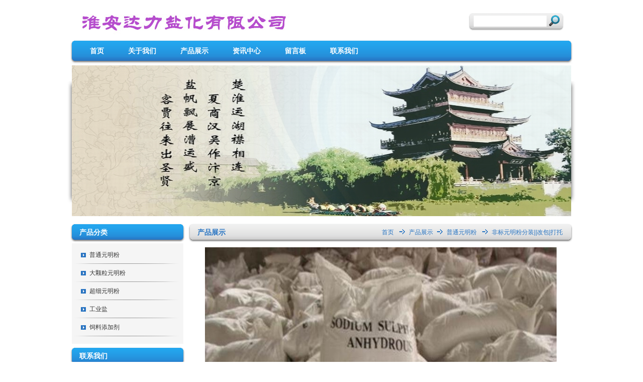

--- FILE ---
content_type: text/html
request_url: http://dsmake.cn/?product_23.html
body_size: 2782
content:

<!DOCTYPE html PUBLIC "-//W3C//DTD XHTML 1.0 Transitional//EN" "http://www.w3.org/TR/xhtml1/DTD/xhtml1-transitional.dtd">
<html xmlns="http://www.w3.org/1999/xhtml">
<head>
<meta http-equiv="Content-Type" content="text/html; charset=utf-8" />
<meta http-equiv="X-UA-Compatible" content="IE=EmulateIE7" />
<meta name ="keywords" content="非标元明粉加工、分装、打托等。" />
<meta name ="description" content="达力盐化,中性包装元明粉,无字元明粉，白皮包装元明粉" />
<title>非标元明粉分装||改包|打托 - 普通元明粉  - 产品展示 - 大颗粒元明粉|淮安工业盐|电话：13915155178(企业官网）</title>
<link href="/templates/blue/css.css" rel="stylesheet" type="text/css">
<script type="text/javascript" src="/templates/blue/js/script.js"></script>
<!--[if IE 6]>
<script type="text/javascript" src="/templates/blue/js/DD_belatedPNG_0.0.8a.js"></script>
<script type="text/javascript">
DD_belatedPNG.fix("*");
</script>
<![endif]-->
</head>
<body>
  
<div id="header">
  <div class="logo"><a href="/"><img src="/images/logo.jpg" /></a></div>
  <div class="search">
    <form method="post" action="/index.asp?search.html">
      <input class="text" name="search" type="text" maxlength="30" />
      <input class="button" name="submit" type="submit" value=""/>
    </form>
  </div>
  <div id="nav">
    <div class="l"></div>
    <ul>
      
      <li><a href="/?index.html" >首页</a></li>
      
      <li><a href="/?about.html" >关于我们</a></li>
      
      <li><a href="/?product.html" >产品展示</a></li>
      
      <li><a href="/?article.html" >资讯中心</a></li>
      
      <li><a href="/?message.html" >留言板</a></li>
      
      <li><a href="/?lianxi1.html" >联系我们</a></li>
      
      <div class="clear"></div>
    </ul>
    <div class="r"></div>
  </div>
</div>
<!-- 新秀 -->

  
<div id="focus_hull">
  <div id="focus">
    
    <div id="focus_bg"></div>
    <div id="focus_show"></div>
    <div id="focus_img">
    
      <div name="focus_img" id="focus_1">/images/focus_4.jpg|index.asp|焦点图片</div>
    
      <div name="focus_img" id="focus_2">/images/focus_3.jpg|index.asp|焦点图片</div>
    
      <div name="focus_img" id="focus_3">/images/focus_1.jpg|index.asp|焦点图片</div>
    
      <div name="focus_img" id="focus_4">/images/focus_2.jpg|index.asp|焦点图片</div>
    
    </div>
    <script type="text/javascript" src="/templates/blue/js/focus.js"></script>
    
  </div>
</div>
<!-- 新秀 -->

  <div id="main">
    <div id="left">
      
<div class="box tree">
  <div class="head"><div class="l"></div><span>产品分类</span><div class="r"></div></div>
  <div class="main">
  
    <div class="cat1"><a href="/?product_3_0_0.html">普通元明粉 </a></div>
  
    <div class="cat1"><a href="/?product_7_0_0.html">大颗粒元明粉</a></div>
  
    <div class="cat1"><a href="/?product_8_0_0.html">超细元明粉</a></div>
  
    <div class="cat1"><a href="/?product_19_0_0.html">工业盐</a></div>
  
    <div class="cat1"><a href="/?product_20_0_0.html">饲料添加剂</a></div>
  
  </div>
</div>
<!-- 新秀 -->

      
<div class="box" id="contact">
  <div class="head"><div class="l"></div><span>联系我们</span><div class="r"></div></div>
  <div class="main">
    
    <span>联系人：</span>吴先生<br />
    
    <span>电话：</span>13915155178<br />
    
    <span>手机：</span>13915155178<br />
    
    <span>传真：</span>13915155178<br />
    
    <span>地址：</span>中国 江苏 洪泽县 大庆中路商业街C005号<br />
    
    <span>网址：</span>http://www.dsmake.cn<br />
    
    <span>QQ/MSN：</span>313964810<br />
    
    <span>电子邮件：</span>dsmake@163.com<br />
    
  </div>
</div>
<!-- 新秀 -->

    </div>
    <div id="right2">
      
<div class="here">
  <div class="l"></div>
  <span>产品展示</span>
  <div class="link">
  <a href="/">首页</a>
  <img src="/templates/blue/images/here_img.gif" /><a href="/?product.html">产品展示</a><img src="/templates/blue/images/here_img.gif" /><a href="/?product_3_0_0.html">普通元明粉 </a><img src="/templates/blue/images/here_img.gif" /><a href="/?product_23.html">非标元明粉分装||改包|打托</a>
  </div>
  <div class="r"></div>
</div>
<!-- 新秀 -->
      

<div id="picture">
  <div class="img">
    <table cellspacing="0" cellpadding="0">
      <tr><td>
        <img src="/images/article/20141127/50KG出口英文包装1.jpg"/>
      </td></tr>
    </table>
  </div>
  <div class="head">产品属性</div>
  <div class="attribute">
    <table cellspacing="0" cellpadding="3">
      <tr>
        <td width="70"><span>产品名称：</span></td>
        <td>非标元明粉分装||改包|打托</td>
      </tr>
      <tr>
        <td><span>产品编号：</span></td>
        <td></td>
      </tr>
      <tr>
        <td><span>产品价格：</span></td>
        <td></td>
      </tr>
    </table>
  </div>
  <div class="head">产品描述</div>
  <div class="text">根据客户要求定制非标元明粉，无字包装元明粉，20kg、30kg，可以委托制袋或来袋加工，可以来料加工也可以根据客户需要指定厂家原料加工。</div>
  <div id="prev_next">
    <div class="prev">上一篇：<a href="/?product_58.html">25kg包装元明粉</a></div>
    <div class="next">下一篇：<a href="/?product_18.html">淮安工业盐||精制工业盐||工业精制盐</a></div>
    <div class="clear"></div>
  </div>
</div>

<!-- 新秀 -->

    </div>
    <div class="clear"></div>
  </div>
  
<div id="footer">
  <div class="nav">
  
    <a href="/?index.html">首页</a>
    |
    <a href="/?about.html">关于我们</a>
    |
    <a href="/?product.html">产品展示</a>
    |
    <a href="/?article.html">资讯中心</a>
    
  </div>
  <div class="info">
  Powered by <a href="http://www.sinsiu.com/" target="_blank">sinsiu</a>
  <a href="https://beian.miit.gov.cn" target="_blank">苏ICP备18051881号</a>
  <a href="http://www.beian.gov.cn/portal/registerSystemInfo?recordcode=32082902023044" target="_blank"><img src="http://www.d609.com/img/gwab.png" width="31" height="31" alt="">苏公网安备32082902023044号</a>
  <script>var lainframe;</script><script language="javascript" type="text/javascript" src="http://js.users.51.la/17593297.js"></script>
  </div>
</div>
<!-- 新秀 -->

  
</body>
</html>

--- FILE ---
content_type: text/css
request_url: http://dsmake.cn/templates/blue/css.css
body_size: 2936
content:
@charset "utf-8";

body{margin:0;font-size:12px;background:#FFF;font-family:Arial;}
a{text-decoration:none;}
div{word-break:break-all;}
img{border:none;}
form,ul,li{margin:0;padding:0;}
ul,li{list-style:none;}
.clear{clear:both;}

.not_found{margin:30px 0;text-align:center;}

#header{width:1000px;margin:0 auto;height:126px;position:relative;}
#main{width:1000px;margin:0 auto;padding:2px 0 10px 0;}
#footer{width:1000px;margin:0 auto;height:60px;background:#f5f5f5;}

#header .logo{position:absolute;left:12px;top:12px;}
#header .logo img{height:60px;}
#header .search{position:absolute;right:18px;top:26px;width:189px;height:35px;background:url(images/search_bg.gif) no-repeat;}
#header .search .text{border:0;height:22px;line-height:22px;width:145px;padding:0;margin:0;position:absolute;left:10px;top:5px;}
#header .search .button{border:0;padding:0;margin:0;position:absolute;right:5px;top:4px;background:none;width:27px; height:23px;cursor:pointer;}

#nav{width:100%;height:46px;background:url(images/nav_bg.gif) repeat-x;position:absolute;bottom:0;}
#nav .l{position:absolute;width:10px;height:46px;background:url(images/nav_l.gif) no-repeat;top:0;left:0;}
#nav .r{position:absolute;width:10px;height:46px;background:url(images/nav_r.gif) no-repeat;top:0;right:0;}
#nav ul{position:absolute;width:970px;height:40px;top:1px;left:15px;}
#nav li{float:left;line-height:40px;}
#nav li a{display:block;padding:0 24px;font-size:14px;font-weight:bold;color:#FFF;}
#nav li a:hover{color:#CCC;}

#focus_hull{width:100%;height:313px;padding:4px 0 0 0;background:url(images/focus_bg.gif) no-repeat center;}
#focus{width:994px;height:300px;margin:0 auto 7px auto;}
#focus div{position:absolute;width:994px;height:300px;overflow:hidden;}
#focus img{width:994px;height:300px;}
#focus #focus_img{display:none;}

#left{float:left;width:228px;}
#center{float:left;margin:0 0 0 7px;width:530px;}
#right{float:right;width:228px;}
#right2{float:right;width:765px;}

.box{margin:0 0 7px 0;}
.box .head{height:37px;background:url(images/box1_bg.gif) repeat-x;position:relative;}
.box .head .l{position:absolute;width:10px;height:37px;background:url(images/box1_l.gif) no-repeat;top:0;left:0;}
.box .head .r{position:absolute;width:10px;height:37px;background:url(images/box1_r.gif) no-repeat;top:0;right:0;}
.box .head span{display:block;position:absolute;left:18px;top:9px;font-size:14px;font-weight:bold;color:#FFF;}
.box .head .more{position:absolute;right:18px;top:9px;*top:11px;color:#FFF;background:url(images/more_bg2.png) no-repeat right center;padding:0 15px 0 0;}
.box .main{margin:2px auto 0 auto;background:#f5f5f5;}

.box2{margin:0 0 7px 0;}
.box2 .head{height:37px;background:url(images/box2_bg.gif) repeat-x;position:relative;}
.box2 .head .l{position:absolute;width:10px;height:37px;background:url(images/box2_l.gif) no-repeat;top:0;left:0;}
.box2 .head .r{position:absolute;width:10px;height:37px;background:url(images/box2_r.gif) no-repeat;top:0;right:0;}
.box2 .head span{display:block;position:absolute;left:18px;top:9px;font-size:14px;font-weight:bold;color:#2874c2;}
.box2 .head .more{position:absolute;right:18px;top:9px;*top:11px;color:#2874c2;background:url(images/more_bg1.png) no-repeat right center;padding:0 15px 0 0;}

.here{height:37px;background:url(images/box2_bg.gif) repeat-x;position:relative;}
.here .l{position:absolute;width:10px;height:37px;background:url(images/box2_l.gif) no-repeat;top:0;left:0;}
.here .r{position:absolute;width:10px;height:37px;background:url(images/box2_r.gif) no-repeat;top:0;right:0;}
.here span{display:block;position:absolute;left:18px;top:9px;font-size:14px;font-weight:bold;color:#2874c2;}
.here .link{position:absolute;right:12px;top:9px;}
.here .link a{color:#2874c2;padding:0 8px;}

#notice .main{width:222px;line-height:20px;color:#333;padding:8px 0;}
#notice .main marquee{width:198px;height:190px;padding:0 8px 0 16px;}
#contact .main{width:202px;padding:6px 10px;line-height:20px;color:#333;}

#research .main{width:202px;padding:6px 10px;line-height:20px;color:#333;}
#research input{margin:0 3px 0 7px;}
#research .question{font-weight:bold;padding:5px 0;color:#2874c2;}
#research .text{display:block;padding:2px;}
#research .text input{width:120px;margin:0 0 0 10px;}
#research .bt{text-align:center;padding:10px 0 5px 0;}
#research .button{border:none;width:52px;height:21px;background:url(images/bt_bg.jpg) no-repeat;margin:0;padding:0;cursor:pointer;}

#link{width:1000px;background:#f5f5f5;margin:0 auto;padding:15px 0 0 0;text-align:center;line-height:20px;color:#333;}
#link .main{width:700px;margin:0 auto;}
#link a{padding:0 4px;color:#333;}
#link a:hover{color:#2874c2;}

#about .main{padding:7px 7px 1px 7px;min-height:140px;_height:140px;line-height:20px;color:#333;}
#about .main .img{float:left;margin:0 7px 7px 0;}
#about .main .img img{width:160px;height:130px;}
#about .main .more{color:#2874c2;}

#recommend .main{padding:10px 0 0 5px;}
#roll{position:relative;overflow:hidden;}
#roll a{color:#333;}
#roll a:hover{color:#2874c2;}
#roll div{float:left;margin:0 7px;overflow:hidden;}
#roll table{width:150px;text-align:center;}
#roll .img{height:150px;background:#f5f5f5;}
#roll .title{height:28px;}
#roll img{max-width:150px;max-height:150px;}
#roll_sheet{position:absolute;}

#news li a,#product li a{padding:0 0 0 15px;background:url(images/img_1.jpg) no-repeat 4px center;}
#product .main{margin:2px auto 0 auto;background:#f5f5f5;}

.list .main{width:198px;padding:5px 12px 14px 12px;}
.list li{line-height:29px;border-bottom:1px dashed #CCC;}
.list li a{color:#333;}
.list li a:hover{color:#2874c2;}

.list2 .main{padding:5px 12px 12px 12px;}
.list2 li{line-height:32px;border-bottom:1px dashed #CCC;}
.list2 li a{display:block;float:left;color:#333;}
.list2 li a:hover{color:#2874c2;}
.list2 li span{display:block;float:right;color:#333;}
.art_sheet li a{width:620px;padding:0 0 0 15px;background:url(images/cat3_a_bg.jpg) no-repeat 4px center;}
.art_sheet li span{padding:0 10px 0 0;}

#footer .nav{text-align:center;padding:12px 0 0 0;color:#333;}
#footer .nav a{padding:0 5px;color:#333;}
#footer .nav a:hover,#footer .info a:hover{color:#2874c2;}
#footer .info{text-align:center;padding:8px 0 0 0;color:#333;}
#footer .info a{color:#333;padding:0 8px 0 0;}

.tree .main{width:222px;background:#f5f5f5;padding:5px 0 15px 0;}
.tree a{color:#333;display:block;}
.tree a:hover{color:#2874c2;}
.tree .cat1{line-height:36px;background:url(images/cat1_bg.jpg) no-repeat bottom;padding:0 0 0 15px;overflow:hidden;}
.tree .cat2{line-height:30px;background:url(images/cat2_bg.jpg) no-repeat bottom;padding:0 0 0 40px;overflow:hidden;}
.tree .cat3{line-height:30px;background:url(images/cat3_bg.jpg) no-repeat bottom;padding:0 0 0 55px;overflow:hidden;}
.tree .cat1 a{padding:0 0 0 20px;background:url(images/cat1_a_bg.jpg) no-repeat 3px center;}
.tree .cat2 a{padding:0 0 0 14px;background:url(images/cat2_a_bg.jpg) no-repeat 2px center;}
.tree .cat3 a{padding:0 0 0 14px;background:url(images/cat3_a_bg.jpg) no-repeat 2px center;}

.img_sheet{margin:25px 0 0 0;}
.img_sheet .unit{float:left;width:191px;padding:0 0 5px 0;}
.img_sheet .unit .in{width:150px;height:200px;margin:0 auto;overflow:hidden;}
.img_sheet .unit table{width:100%;height:100%;border:0;text-align:center;vertical-align:middle;}
.img_sheet .unit .img{height:150px;background:#f5f5f5;}
.img_sheet .unit .title{height:50px;}
.img_sheet .unit img{max-width:150px;max-height:150px;}
.img_sheet a{color:#333;}
.img_sheet a:hover{color:#2874c2;}

.page_link{clear:both;position:relative;height:50px;}
.page_link .in{position:absolute;top:10px;right:20px;}
.page_link span,.page_link a{display:block;float:left;line-height:25px;font-size:13px;color:#333;padding:0 5px;}
.page_link form{float:left;}
.page_link .text{border:0;padding:0;height:18px;line-height:18px;width:30px;border:1px solid #666;margin:0 3px 0 0;}
.page_link .button{border:none;width:52px;height:21px;background:url(images/bt_bg.jpg) no-repeat;margin:0;padding:0;cursor:pointer;}
.page_link .num{padding:0;}

#picture{color:#333;}
#picture .img{overflow:hidden;text-align:center;_width:100%;margin:0 0 10px 0;}
#picture .img img{max-width:700px;_width:expression(this.width>700?700:true);}
#picture .img table{width:100%;height:380px;margin:10px 0;text-align:center;vertical-align:middle;}
#picture .head{padding:7px 15px;font-size:14px;font-weight:bold;background:#f5f5f5;}
#picture .attribute table{margin:10px 0 10px 40px;line-height:20px;}
#picture .attribute span{font-weight:bold;}
#picture .text{padding:15px 10px;line-height:20px;}
#picture .text img{max-width:700px;_width:expression(this.width>700?700:true);}

#prev_next{padding:20px 5px 10px 5px;line-height:20px;color:#333;}
#prev_next .prev{float:left;}
#prev_next .next{float:right;}
#prev_next a{color:#333;}
#prev_next a:hover{color:#2874c2;}

#about_main{padding:5px 10px 15px 10px;line-height:20px;color:#333;}
#about_main img{max-width:700px;_width:expression(this.width>700?700:true);}

#article{padding:10px;margin:0 0 5px 0;}
#article .title{text-align:center;color:#333;}
#article .message{padding:10px;text-align:center;color:#999;border-bottom:1px dashed #999;}
#article .main{padding:10px 0;line-height:20px;color:#333;}
#article .main img{max-width:700px;_width:expression(this.width>700?700:true);}

.rec_sheet li,.dow_sheet li{list-style:none;border-bottom:1px dashed #999;margin:0 10px;padding:10px 0;}
.rec_sheet .title,.dow_sheet .title{font-size:14px;font-weight:bold;color:#2874c2;padding:12px 0;width:550px;background:url(images/rec_title_bg.jpg) no-repeat 0 33px;}
.rec_sheet .time,.dow_sheet .time{color:#999;padding:0 30px 0 0;text-align:right;}
.rec_sheet .text,.dow_sheet .text{line-height:20px;color:#333;}
.dow_sheet .title a{color:#2874c2;padding:0 0 0 20px;background:url(images/dow_title_bg.gif) no-repeat 0 center;}

.mes_sheet{padding:0 20px;color:#333;}
.mes_sheet li{list-style:none;border-bottom:1px dashed #999;padding:10px 0;}
.mes_sheet div{line-height:20px;}
.mes_sheet span{color:#2874c2;}
.mes_sheet .reply{border:1px solid #CCC;background:#f5f5f5;margin:10px 50px;padding:10px;}

#leave_word{padding:15px 0 10px 20px;color:#333;}
#leave_word div{margin:10px 0;}
#leave_word .text{border:1px solid #CCC;background:#f5f5f5;height:18px;line-height:18px;color:#333;}
#leave_word textarea{border:1px solid #CCC;background:#f5f5f5;color:#333;}
#leave_word .button{border:none;width:52px;height:21px;background:url(images/bt_bg.jpg) no-repeat;margin:0 10px 0 0;padding:0;cursor:pointer;}

#service{position:absolute;width:33px;height:210px;right:0;z-index:9;overflow:hidden;}
#service_img{position:absolute;left:0;width:33px;height:210px;background:url(images/service.png) no-repeat left center;}
#service .main{position:absolute;left:33px;width:110px;height:210px;background:#174579;}
#service .main .in{position:absolute;left:5px;top:5px;width:90px;padding:5px;height:190px;background:#FFF;text-align:center;}


--- FILE ---
content_type: application/javascript
request_url: http://dsmake.cn/templates/blue/js/focus.js
body_size: 801
content:
var focus_id = 1;
var focus_time = 0;
var focus_bg = "";
var focus_begin = true;
var focus_interval;
var focus_count;
var focus_url = "";
var focus_title = "";
if(navigator.appName=="Microsoft Internet Explorer")
{
	focus_count = document.getElementById("focus_img").childNodes.length;
}else{
	focus_count = document.getElementsByName("focus_img").length;
}
function func_focus()
{
	if(focus_id > focus_count) focus_id = 1;
	if(!focus_begin) clearInterval(focus_interval);
	focus_interval = setInterval("focus_show(" + focus_id + ")",50);
}
function focus_show(id)
{
	if(focus_time < 20 && focus_bg != "")
	{
		var v = 100 / 20;
		if(navigator.appName=="Microsoft Internet Explorer")
		{
			document.getElementById("focus_show").style.filter = "Alpha(Opacity=" + (v * focus_time) + ")";
		}else{
			document.getElementById("focus_show").style.opacity = v * focus_time / 100;
		}
		focus_time ++;
	}else if(focus_count > 0){
		if(!focus_begin)
		{
			document.getElementById("focus_bg").innerHTML = "<img src='" + focus_bg + "' />";
			focus_time = 0;
			clearInterval(focus_interval);
		}
		var val = document.getElementById("focus_" + focus_id).innerHTML;
		var arr = val.split("|");
		if(navigator.appName=="Microsoft Internet Explorer")
		{
			document.getElementById("focus_show").style.filter = "Alpha(Opacity=0)";
		}else{
			document.getElementById("focus_show").style.opacity = 0;
		}
		document.getElementById("focus_show").innerHTML = "<a href='" + focus_url + "' target='_blank' title='" + focus_title + "'><img src='" + arr[0] + "' /></a>";
		focus_url = arr[1];
		focus_title = arr[2];
		if(focus_count > 1) focus_id ++;
		if(!focus_begin) focus_interval = setInterval("func_focus()",3000); else focus_begin = false;
		focus_bg = arr[0];
	}
}
func_focus();

//新秀
